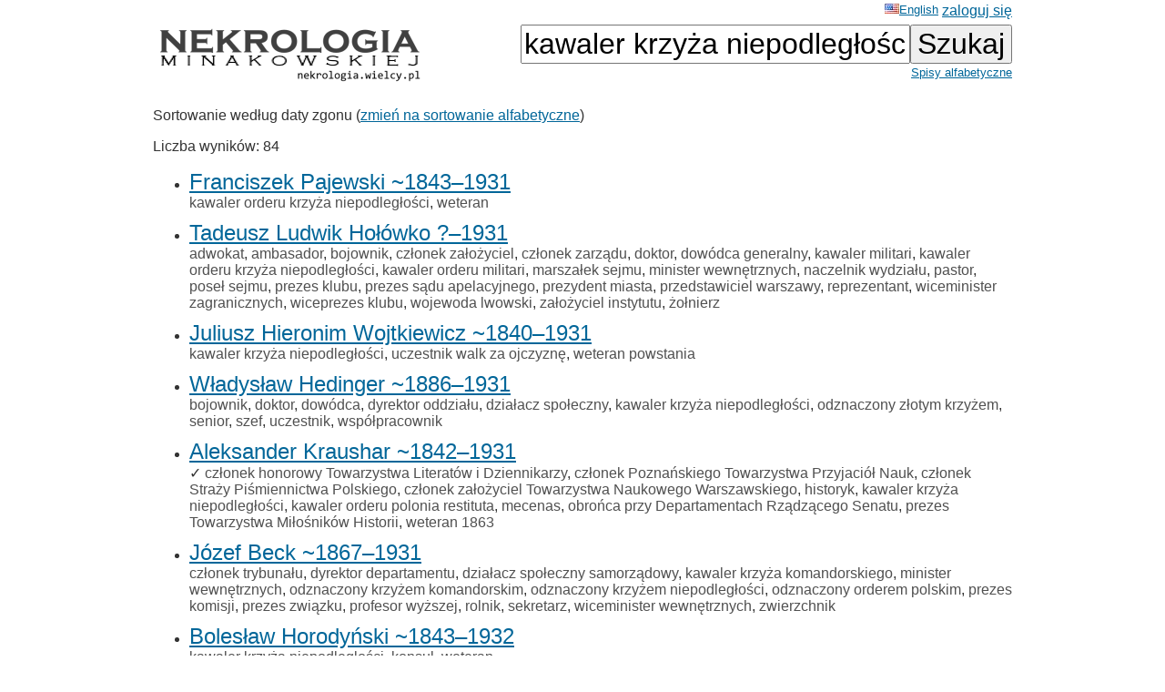

--- FILE ---
content_type: text/html; charset=ISO-8859-2
request_url: https://wielcy.pl/nekrologia/?qt=kawaler%20krzy%BFa%20niepodleg%B3o%B6ci
body_size: 9833
content:
<!DOCTYPE html>
<html>
<head>
<title>Nekrologia Minakowskiej</title>
<meta http-equiv='Content-Type' content='text/html; charset=iso-8859-2'>
<link href='./style_20220827.css' rel='styleSheet' type='text/css'>
<link href='/favicon.ico' rel='shortcut icon'>
<link rel='canonical' href='https://wielcy.pl/nekrologia/?qt=kawaler+krzy%BFa+niepodleg%B3o%B6ci' />
</head>
<body bgcolor=#FFFFFF text=#333333 link=#006699 vlink=#002244 style='margin-top:0;'>
<table width='950' cellspacing='0' cellpadding='3' style='margin-top:0' align='center' cellspacing=10 >
<tr>
<td class='ahead' width='20%' nowrap></td>
<td width='20%' class='ahead' align='center'></td>
<td width='60%' class='ahead' align='right' nowrap> <a href='./?hl=en&amp;qt=kawaler krzyża niepodległości' style='font-weight:normal; font-size:80%; vertical-align:text-top;'><img src=/en.jpg>English</a> <a href='https://Wielcy.pl/nekrologia/konto.php'>zaloguj się</a></td>
</tr>
<tr><td><a href='./'><img src='nekrologia_male.png' alt='Nekrologia Minakowskiej'/></td><td>&nbsp;</td><td align='right' valign='top' nowrap><form method='get' action='./'><input name='qt' size='24' maxlength='150' type='text' value='kawaler krzyża niepodległości' class='searchbox_m'><input type='submit' value='Szukaj' class='searchbutton_m'><br><a href='spis.php' style='font-size:80%'>Spisy alfabetyczne</a></form></td></table>
<table width=950 align=center><tr><td><p>Sortowanie według daty zgonu (<a href='?qt=kawaler+krzy%BFa+niepodleg%B3o%B6ci&amp;sortowanie=alfa'>zmień na sortowanie alfabetyczne</a>)<p>Liczba wyników: 84<ul>
<li class='listawynikow'><a href='279186' class='wynik_h1'>Franciszek Pajewski ~1843&ndash;1931</a><br><span class='wynik_h2'><a href='./?qt=kawaler+orderu+krzy%BFa+niepodleg%B3o%B6ci' class='tagqs'>kawaler orderu krzyża niepodległości</a>, <a href='./?qt=weteran' class='tagqs'>weteran</a></span></li>
<li class='listawynikow'><a href='65551' class='wynik_h1'>Tadeusz Ludwik Hołówko ?&ndash;1931</a><br><span class='wynik_h2'><a href='./?qt=adwokat' class='tagqs'>adwokat</a>, <a href='./?qt=ambasador' class='tagqs'>ambasador</a>, <a href='./?qt=bojownik' class='tagqs'>bojownik</a>, <a href='./?qt=cz%B3onek+za%B3o%BFyciel' class='tagqs'>członek założyciel</a>, <a href='./?qt=cz%B3onek+zarz%B1du' class='tagqs'>członek zarządu</a>, <a href='./?qt=doktor' class='tagqs'>doktor</a>, <a href='./?qt=dow%F3dca+generalny' class='tagqs'>dowódca generalny</a>, <a href='./?qt=kawaler+militari' class='tagqs'>kawaler militari</a>, <a href='./?qt=kawaler+orderu+krzy%BFa+niepodleg%B3o%B6ci' class='tagqs'>kawaler orderu krzyża niepodległości</a>, <a href='./?qt=kawaler+orderu+militari' class='tagqs'>kawaler orderu militari</a>, <a href='./?qt=marsza%B3ek+sejmu' class='tagqs'>marszałek sejmu</a>, <a href='./?qt=minister+wewn%EAtrznych' class='tagqs'>minister wewnętrznych</a>, <a href='./?qt=naczelnik+wydzia%B3u' class='tagqs'>naczelnik wydziału</a>, <a href='./?qt=pastor' class='tagqs'>pastor</a>, <a href='./?qt=pose%B3+sejmu' class='tagqs'>poseł sejmu</a>, <a href='./?qt=prezes+klubu' class='tagqs'>prezes klubu</a>, <a href='./?qt=prezes+s%B1du+apelacyjnego' class='tagqs'>prezes sądu apelacyjnego</a>, <a href='./?qt=prezydent+miasta' class='tagqs'>prezydent miasta</a>, <a href='./?qt=przedstawiciel+warszawy' class='tagqs'>przedstawiciel warszawy</a>, <a href='./?qt=reprezentant' class='tagqs'>reprezentant</a>, <a href='./?qt=wiceminister+zagranicznych' class='tagqs'>wiceminister zagranicznych</a>, <a href='./?qt=wiceprezes+klubu' class='tagqs'>wiceprezes klubu</a>, <a href='./?qt=wojewoda+lwowski' class='tagqs'>wojewoda lwowski</a>, <a href='./?qt=za%B3o%BFyciel+instytutu' class='tagqs'>założyciel instytutu</a>, <a href='./?qt=%BFo%B3nierz' class='tagqs'>żołnierz</a></span></li>
<li class='listawynikow'><a href='65789' class='wynik_h1'>Juliusz Hieronim Wojtkiewicz ~1840&ndash;1931</a><br><span class='wynik_h2'><a href='./?qt=kawaler+krzy%BFa+niepodleg%B3o%B6ci' class='tagqs'>kawaler krzyża niepodległości</a>, <a href='./?qt=uczestnik+walk+za+ojczyzn%EA' class='tagqs'>uczestnik walk za ojczyznę</a>, <a href='./?qt=weteran+powstania' class='tagqs'>weteran powstania</a></span></li>
<li class='listawynikow'><a href='65848' class='wynik_h1'>Władysław Hedinger ~1886&ndash;1931</a><br><span class='wynik_h2'><a href='./?qt=bojownik' class='tagqs'>bojownik</a>, <a href='./?qt=doktor' class='tagqs'>doktor</a>, <a href='./?qt=dow%F3dca' class='tagqs'>dowódca</a>, <a href='./?qt=dyrektor+oddzia%B3u' class='tagqs'>dyrektor oddziału</a>, <a href='./?qt=dzia%B3acz+spo%B3eczny' class='tagqs'>działacz społeczny</a>, <a href='./?qt=kawaler+krzy%BFa+niepodleg%B3o%B6ci' class='tagqs'>kawaler krzyża niepodległości</a>, <a href='./?qt=odznaczony+z%B3otym+krzy%BFem' class='tagqs'>odznaczony złotym krzyżem</a>, <a href='./?qt=senior' class='tagqs'>senior</a>, <a href='./?qt=szef' class='tagqs'>szef</a>, <a href='./?qt=uczestnik' class='tagqs'>uczestnik</a>, <a href='./?qt=wsp%F3%B3pracownik' class='tagqs'>współpracownik</a></span></li>
<li class='listawynikow'><a href='65851' class='wynik_h1'>Aleksander Kraushar ~1842&ndash;1931</a><br><span class='wynik_h2'><span title="Opis sprawdzony - opisy bez tego znaku są wygenerowane automatycznie i czekają na sprawdzenie">&check;<span> <a href='./?qt=cz%B3onek+honorowy+Towarzystwa+Literat%F3w+i+Dziennikarzy' class='tagqs'>członek honorowy Towarzystwa Literatów i Dziennikarzy</a>, <a href='./?qt=cz%B3onek+Pozna%F1skiego+Towarzystwa+Przyjaci%F3%B3+Nauk' class='tagqs'>członek Poznańskiego Towarzystwa Przyjaciół Nauk</a>, <a href='./?qt=cz%B3onek+Stra%BFy+Pi%B6miennictwa+Polskiego' class='tagqs'>członek Straży Piśmiennictwa Polskiego</a>, <a href='./?qt=cz%B3onek+za%B3o%BFyciel+Towarzystwa+Naukowego+Warszawskiego' class='tagqs'>członek założyciel Towarzystwa Naukowego Warszawskiego</a>, <a href='./?qt=historyk' class='tagqs'>historyk</a>, <a href='./?qt=kawaler+krzy%BFa+niepodleg%B3o%B6ci' class='tagqs'>kawaler krzyża niepodległości</a>, <a href='./?qt=kawaler+orderu+polonia+restituta' class='tagqs'>kawaler orderu polonia restituta</a>, <a href='./?qt=mecenas' class='tagqs'>mecenas</a>, <a href='./?qt=obro%F1ca+przy+Departamentach+Rz%B1dz%B1cego+Senatu' class='tagqs'>obrońca przy Departamentach Rządzącego Senatu</a>, <a href='./?qt=prezes+Towarzystwa+Mi%B3o%B6nik%F3w+Historii' class='tagqs'>prezes Towarzystwa Miłośników Historii</a>, <a href='./?qt=weteran+1863' class='tagqs'>weteran 1863</a></span></li>
<li class='listawynikow'><a href='65857' class='wynik_h1'>Józef Beck ~1867&ndash;1931</a><br><span class='wynik_h2'><a href='./?qt=cz%B3onek+trybuna%B3u' class='tagqs'>członek trybunału</a>, <a href='./?qt=dyrektor+departamentu' class='tagqs'>dyrektor departamentu</a>, <a href='./?qt=dzia%B3acz+spo%B3eczny+samorz%B1dowy' class='tagqs'>działacz społeczny samorządowy</a>, <a href='./?qt=kawaler+krzy%BFa+komandorskiego' class='tagqs'>kawaler krzyża komandorskiego</a>, <a href='./?qt=minister+wewn%EAtrznych' class='tagqs'>minister wewnętrznych</a>, <a href='./?qt=odznaczony+krzy%BFem+komandorskim' class='tagqs'>odznaczony krzyżem komandorskim</a>, <a href='./?qt=odznaczony+krzy%BFem+niepodleg%B3o%B6ci' class='tagqs'>odznaczony krzyżem niepodległości</a>, <a href='./?qt=odznaczony+orderem+polskim' class='tagqs'>odznaczony orderem polskim</a>, <a href='./?qt=prezes+komisji' class='tagqs'>prezes komisji</a>, <a href='./?qt=prezes+zwi%B1zku' class='tagqs'>prezes związku</a>, <a href='./?qt=profesor+wy%BFszej' class='tagqs'>profesor wyższej</a>, <a href='./?qt=rolnik' class='tagqs'>rolnik</a>, <a href='./?qt=sekretarz' class='tagqs'>sekretarz</a>, <a href='./?qt=wiceminister+wewn%EAtrznych' class='tagqs'>wiceminister wewnętrznych</a>, <a href='./?qt=zwierzchnik' class='tagqs'>zwierzchnik</a></span></li>
<li class='listawynikow'><a href='66106' class='wynik_h1'>Bolesław Horodyński ~1843&ndash;1932</a><br><span class='wynik_h2'><a href='./?qt=kawaler+krzy%BFa+niepodleg%B3o%B6ci' class='tagqs'>kawaler krzyża niepodległości</a>, <a href='./?qt=konsul' class='tagqs'>konsul</a>, <a href='./?qt=weteran' class='tagqs'>weteran</a></span></li>
<li class='listawynikow'><a href='66296' class='wynik_h1'>Leon Lorja ~1883&ndash;1932</a><br><span class='wynik_h2'><a href='./?qt=doktor' class='tagqs'>doktor</a>, <a href='./?qt=kawaler+order%F3w+krzy%BFa' class='tagqs'>kawaler orderów krzyża</a>, <a href='./?qt=kawaler+order%F3w+militari' class='tagqs'>kawaler orderów militari</a>, <a href='./?qt=kawaler+orderu+krzy%BFa+niepodleg%B3o%B6ci' class='tagqs'>kawaler orderu krzyża niepodległości</a>, <a href='./?qt=kawaler+orderu+krzy%BFa+walecznych' class='tagqs'>kawaler orderu krzyża walecznych</a>, <a href='./?qt=kawaler+orderu+Virtuti+Militari' class='tagqs'>kawaler orderu Virtuti Militari</a>, <a href='./?qt=oficer+legion%F3w+polskich' class='tagqs'>oficer legionów polskich</a>, <a href='./?qt=organizator' class='tagqs'>organizator</a>, <a href='./?qt=pilot' class='tagqs'>pilot</a>, <a href='./?qt=podpu%B3kownik' class='tagqs'>podpułkownik</a>, <a href='./?qt=towarzysz+zarz%B1du' class='tagqs'>towarzysz zarządu</a>, <a href='./?qt=uczestnik+walk+o+niepodleg%B3o%B6%E6+ojczyzny' class='tagqs'>uczestnik walk o niepodległość ojczyzny</a>, <a href='./?qt=wsp%F3%B3pracownik' class='tagqs'>współpracownik</a></span></li>
<li class='listawynikow'><a href='66471' class='wynik_h1'>Kazimierz Hozer ~1890&ndash;1932</a><br><span class='wynik_h2'><a href='./?qt=cz%B3onek+zwi%B1zku+strzeleckiego' class='tagqs'>członek związku strzeleckiego</a>, <a href='./?qt=dow%F3dca+pu%B3ku+piechoty' class='tagqs'>dowódca pułku piechoty</a>, <a href='./?qt=kawaler+orderu+krzy%BFa+niepodleg%B3o%B6ci' class='tagqs'>kawaler orderu krzyża niepodległości</a>, <a href='./?qt=kawaler+orderu+virtuti+krzy%BFa' class='tagqs'>kawaler orderu virtuti krzyża</a>, <a href='./?qt=komendant+okr%EAgu' class='tagqs'>komendant okręgu</a>, <a href='./?qt=oficer+brygady+legion%F3w' class='tagqs'>oficer brygady legionów</a>, <a href='./?qt=pu%B3kownik' class='tagqs'>pułkownik</a></span></li>
<li class='listawynikow'><a href='66523' class='wynik_h1'>Janusz Korsak ~1897&ndash;1932</a><br><span class='wynik_h2'><a href='./?qt=cz%B3onek' class='tagqs'>członek</a>, <a href='./?qt=genera%B3' class='tagqs'>generał</a>, <a href='./?qt=kawaler+krzy%BFa+niepodleg%B3o%B6ci' class='tagqs'>kawaler krzyża niepodległości</a>, <a href='./?qt=major' class='tagqs'>major</a>, <a href='./?qt=ochotnik' class='tagqs'>ochotnik</a>, <a href='./?qt=porucznik' class='tagqs'>porucznik</a>, <a href='./?qt=student+uniwersytetu+kijowskiego' class='tagqs'>student uniwersytetu kijowskiego</a>, <a href='./?qt=%BFo%B3nierz' class='tagqs'>żołnierz</a></span></li>
<li class='listawynikow'><a href='66629' class='wynik_h1'>Piotr Celestyn Suryn ~1843&ndash;1932</a><br><span class='wynik_h2'><a href='./?qt=kawaler+krzy%BFa+niepodleg%B3o%B6ci' class='tagqs'>kawaler krzyża niepodległości</a>, <a href='./?qt=porucznik' class='tagqs'>porucznik</a>, <a href='./?qt=weteran' class='tagqs'>weteran</a></span></li>
<li class='listawynikow'><a href='66866' class='wynik_h1'>Janusz Wacław Dłużniakiewicz ~1889&ndash;1932</a><br><span class='wynik_h2'><a href='./?qt=cz%B3onek' class='tagqs'>członek</a>, <a href='./?qt=dow%F3dca+pu%B3ku+strzelc%F3w' class='tagqs'>dowódca pułku strzelców</a>, <a href='./?qt=dow%F3dca+strzelc%F3w' class='tagqs'>dowódca strzelców</a>, <a href='./?qt=kawaler+krzy%BFa+virtuti' class='tagqs'>kawaler krzyża virtuti</a>, <a href='./?qt=kawaler+orderu+Virtuti+Militari' class='tagqs'>kawaler orderu Virtuti Militari</a>, <a href='./?qt=komendant+warszawy' class='tagqs'>komendant warszawy</a>, <a href='./?qt=odznaczony+krzy%BFem+niepodleg%B3o%B6ci' class='tagqs'>odznaczony krzyżem niepodległości</a>, <a href='./?qt=oficer' class='tagqs'>oficer</a>, <a href='./?qt=porucznik' class='tagqs'>porucznik</a>, <a href='./?qt=przewodnik' class='tagqs'>przewodnik</a>, <a href='./?qt=pu%B3kownik' class='tagqs'>pułkownik</a>, <a href='./?qt=%BFo%B3nierz+kompanii' class='tagqs'>żołnierz kompanii</a></span></li>
<li class='listawynikow'><a href='201347' class='wynik_h1'>Jan Parafiński ~1842&ndash;1932</a><br><span class='wynik_h2'><a href='./?qt=kawaler+orderu+krzy%BFa+niepodleg%B3o%B6ci' class='tagqs'>kawaler orderu krzyża niepodległości</a>, <a href='./?qt=uczestnik+powstania' class='tagqs'>uczestnik powstania</a></span></li>
<li class='listawynikow'><a href='272896' class='wynik_h1'>Stanisław Edward Rottermund ~1840&ndash;1932</a><br><span class='wynik_h2'><a href='./?qt=cz%B3onek+za%B3o%BFyciel' class='tagqs'>członek założyciel</a>, <a href='./?qt=hrabia' class='tagqs'>hrabia</a>, <a href='./?qt=kawaler+krzy%BFa+niepodleg%B3o%B6ci' class='tagqs'>kawaler krzyża niepodległości</a>, <a href='./?qt=obywatel+wo%B3y%F1skiej' class='tagqs'>obywatel wołyńskiej</a>, <a href='./?qt=senior' class='tagqs'>senior</a>, <a href='./?qt=weteran' class='tagqs'>weteran</a>, <a href='./?qt=za%B3o%BFyciel' class='tagqs'>założyciel</a></span></li>
<li class='listawynikow'><a href='67193' class='wynik_h1'>Bronisław Siwik ~1879&ndash;1933</a><br><span class='wynik_h2'><a href='./?qt=bojownik' class='tagqs'>bojownik</a>, <a href='./?qt=dyrektor+zak%B3adu+ubezpiecze%F1' class='tagqs'>dyrektor zakładu ubezpieczeń</a>, <a href='./?qt=dzia%B3acz' class='tagqs'>działacz</a>, <a href='./?qt=kawaler+krzy%BFa+niepodleg%B3o%B6ci' class='tagqs'>kawaler krzyża niepodległości</a>, <a href='./?qt=prezes' class='tagqs'>prezes</a></span></li>
<li class='listawynikow'><a href='202242' class='wynik_h1'>Paweł Małachowski ~1859&ndash;1933</a><br><span class='wynik_h2'><a href='./?qt=inspektor' class='tagqs'>inspektor</a>, <a href='./?qt=kawaler+orderu+krzy%BFa+niepodleg%B3o%B6ci' class='tagqs'>kawaler orderu krzyża niepodległości</a></span></li>
<li class='listawynikow'><a href='67483' class='wynik_h1'>Ignacy Boerner ~1875&ndash;1933</a><br><span class='wynik_h2'><a href='./?qt=budowniczy' class='tagqs'>budowniczy</a>, <a href='./?qt=cz%B3onek' class='tagqs'>członek</a>, <a href='./?qt=in%BFynier+mechaniki' class='tagqs'>inżynier mechaniki</a>, <a href='./?qt=in%BFynier+wychowaniec+politechniki' class='tagqs'>inżynier wychowaniec politechniki</a>, <a href='./?qt=kawaler+order%F3w+militari' class='tagqs'>kawaler orderów militari</a>, <a href='./?qt=kawaler+order%F3w+virtuti' class='tagqs'>kawaler orderów virtuti</a>, <a href='./?qt=kawaler+orderu+krzy%BFa+niepodleg%B3o%B6ci' class='tagqs'>kawaler orderu krzyża niepodległości</a>, <a href='./?qt=kawaler+orderu+militari' class='tagqs'>kawaler orderu militari</a>, <a href='./?qt=kawaler+orderu+Virtuti+Militari' class='tagqs'>kawaler orderu Virtuti Militari</a>, <a href='./?qt=komendant' class='tagqs'>komendant</a>, <a href='./?qt=marsza%B3ek' class='tagqs'>marszałek</a>, <a href='./?qt=mechanik' class='tagqs'>mechanik</a>, <a href='./?qt=minister+poczty' class='tagqs'>minister poczty</a>, <a href='./?qt=oficer+%B3%B1cznikowy' class='tagqs'>oficer łącznikowy</a>, <a href='./?qt=opiekun' class='tagqs'>opiekun</a>, <a href='./?qt=organizator' class='tagqs'>organizator</a>, <a href='./?qt=podpu%B3kownik+pu%B3ku' class='tagqs'>podpułkownik pułku</a>, <a href='./?qt=prezes+nadzorczej+syndykat' class='tagqs'>prezes nadzorczej syndykat</a>, <a href='./?qt=pu%B3kownik' class='tagqs'>pułkownik</a>, <a href='./?qt=wychowaniec+politechniki' class='tagqs'>wychowaniec politechniki</a>, <a href='./?qt=za%B3o%BFyciel' class='tagqs'>założyciel</a>, <a href='./?qt=zwierzchnik' class='tagqs'>zwierzchnik</a></span></li>
<li class='listawynikow'><a href='248928' class='wynik_h1'>Stanisław Jodko ~1847&ndash;1933</a><br><span class='wynik_h2'><a href='./?qt=kawaler+krzy%BFa+niepodleg%B3o%B6ci' class='tagqs'>kawaler krzyża niepodległości</a>, <a href='./?qt=prezes+stowarzyszenia' class='tagqs'>prezes stowarzyszenia</a>, <a href='./?qt=weteran+wilno' class='tagqs'>weteran wilno</a>, <a href='./?qt=ziemianin' class='tagqs'>ziemianin</a></span></li>
<li class='listawynikow'><a href='237170' class='wynik_h1'>Bronisław Jan Jarzębowski ~1889&ndash;1933</a><br><span class='wynik_h2'><a href='./?qt=doktor' class='tagqs'>doktor</a>, <a href='./?qt=dzia%B3acz+niepodleg%B3o%B6ciowy' class='tagqs'>działacz niepodległościowy</a>, <a href='./?qt=dzia%B3acz+spo%B3eczny' class='tagqs'>działacz społeczny</a>, <a href='./?qt=kawaler+krzy%BFa+niepodleg%B3o%B6ci' class='tagqs'>kawaler krzyża niepodległości</a>, <a href='./?qt=ordynator+szpitali' class='tagqs'>ordynator szpitali</a>, <a href='./?qt=szef' class='tagqs'>szef</a></span></li>
<li class='listawynikow'><a href='203374' class='wynik_h1'>Ewa  (Komar) ~1840&ndash;1933</a><br><span class='wynik_h2'><a href='./?qt=kawaler+krzy%BFa+niepodleg%B3o%B6ci' class='tagqs'>kawaler krzyża niepodległości</a>, <a href='./?qt=podporucznik' class='tagqs'>podporucznik</a>, <a href='./?qt=prefekt' class='tagqs'>prefekt</a>, <a href='./?qt=proboszcz' class='tagqs'>proboszcz</a>, <a href='./?qt=przedstawiciel' class='tagqs'>przedstawiciel</a>, <a href='./?qt=starosta' class='tagqs'>starosta</a>, <a href='./?qt=weteran+powstania' class='tagqs'>weteran powstania</a>, <a href='./?qt=weteran+wilno' class='tagqs'>weteran wilno</a></span></li>
<li class='listawynikow'><a href='279530' class='wynik_h1'>Wacław Przybylski ~1869&ndash;1933</a><br><span class='wynik_h2'><a href='./?qt=artysta+malarz' class='tagqs'>artysta malarz</a>, <a href='./?qt=cz%B3onek+rzeczywisty+zach%EAty+pi%EAknych' class='tagqs'>członek rzeczywisty zachęty pięknych</a>, <a href='./?qt=kawaler+krzy%BFa+niepodleg%B3o%B6ci' class='tagqs'>kawaler krzyża niepodległości</a>, <a href='./?qt=uczestnik+walk+o+niepodleg%B3o%B6%E6' class='tagqs'>uczestnik walk o niepodległość</a></span></li>
<li class='listawynikow'><a href='89931' class='wynik_h1'>Jan Piko ~1895&ndash;1934</a><br><span class='wynik_h2'><a href='./?qt=kawaler+krzy%BFa+niepodleg%B3o%B6ci' class='tagqs'>kawaler krzyża niepodległości</a>, <a href='./?qt=porucznik+rezerwy' class='tagqs'>porucznik rezerwy</a>, <a href='./?qt=pu%B3kownik' class='tagqs'>pułkownik</a>, <a href='./?qt=s%EAdzia+grodzki' class='tagqs'>sędzia grodzki</a></span></li>
<li class='listawynikow'><a href='203880' class='wynik_h1'>Władysław Kulągowski ~1886&ndash;1934</a><br><span class='wynik_h2'><span title="Opis sprawdzony - opisy bez tego znaku są wygenerowane automatycznie i czekają na sprawdzenie">&check;<span> <a href='./?qt=bajo%F1czyk' class='tagqs'>bajończyk</a>, <a href='./?qt=cz%B3onek+Zarz%B1du+Stowarzyszenia+Weteran%F3w+Armii+Polskiej+we+Francji' class='tagqs'>członek Zarządu Stowarzyszenia Weteranów Armii Polskiej we Francji</a>, <a href='./?qt=kawaler+krzy%BFa+niepodleg%B3o%B6ci' class='tagqs'>kawaler krzyża niepodległości</a>, <a href='./?qt=kawaler+krzy%BFa+walecznych' class='tagqs'>kawaler krzyża walecznych</a>, <a href='./?qt=kawaler+orderu+Virtuti+Militari' class='tagqs'>kawaler orderu Virtuti Militari</a></span></li>
<li class='listawynikow'><a href='68478' class='wynik_h1'>Julian Smulikowski ?&ndash;1934</a><br><span class='wynik_h2'><a href='./?qt=cz%B3onek+komisji' class='tagqs'>członek komisji</a>, <a href='./?qt=cz%B3onek+naczelnego+komitetu' class='tagqs'>członek naczelnego komitetu</a>, <a href='./?qt=kawaler+krzy%BFa+niepodleg%B3o%B6ci' class='tagqs'>kawaler krzyża niepodległości</a>, <a href='./?qt=kierowniczka' class='tagqs'>kierowniczka</a>, <a href='./?qt=pose%B3+sejmu' class='tagqs'>poseł sejmu</a>, <a href='./?qt=prezydent+rzeczpospolitej' class='tagqs'>prezydent rzeczpospolitej</a>, <a href='./?qt=publiczny' class='tagqs'>publiczny</a>, <a href='./?qt=wiceprezes+zarz%B1du+g%B3%F3wnego+zwi%B1zku' class='tagqs'>wiceprezes zarządu głównego związku</a>, <a href='./?qt=wiceprezes+zwi%B1zku' class='tagqs'>wiceprezes związku</a>, <a href='./?qt=za%B3o%BFyciel' class='tagqs'>założyciel</a></span></li>
<li class='listawynikow'><a href='89982' class='wynik_h1'>Tadeusz Kaliciński ~1868&ndash;1934</a><br><span class='wynik_h2'><a href='./?qt=kawaler+krzy%BFa+niepodleg%B3o%B6ci' class='tagqs'>kawaler krzyża niepodległości</a>, <a href='./?qt=odznaczony+krzy%BFem+niepodleg%B3o%B6ci' class='tagqs'>odznaczony krzyżem niepodległości</a>, <a href='./?qt=urz%EAdnik' class='tagqs'>urzędnik</a>, <a href='./?qt=wachmistrz' class='tagqs'>wachmistrz</a>, <a href='./?qt=%BFo%B3nierz+brygady+legion%F3w' class='tagqs'>żołnierz brygady legionów</a></span></li>
<li class='listawynikow'><a href='89997' class='wynik_h1'>Witold Sokólski ~1886&ndash;1934</a><br><span class='wynik_h2'><a href='./?qt=in%BFynier' class='tagqs'>inżynier</a>, <a href='./?qt=kawaler+orderu+krzy%BFa+niepodleg%B3o%B6ci' class='tagqs'>kawaler orderu krzyża niepodległości</a>, <a href='./?qt=kierownik+biura' class='tagqs'>kierownik biura</a>, <a href='./?qt=minister' class='tagqs'>minister</a>, <a href='./?qt=podpu%B3kownik+korpusu' class='tagqs'>podpułkownik korpusu</a>, <a href='./?qt=szef+wojskowego+instytutu' class='tagqs'>szef wojskowego instytutu</a>, <a href='./?qt=szef+wydzia%B3u' class='tagqs'>szef wydziału</a>, <a href='./?qt=wiceminister' class='tagqs'>wiceminister</a>, <a href='./?qt=%BFo%B3nierz+pu%B3ku+artylerii' class='tagqs'>żołnierz pułku artylerii</a></span></li>
<li class='listawynikow'><a href='68723' class='wynik_h1'>Arkadiusz Strzałecki ~1846&ndash;1934</a><br><span class='wynik_h2'><a href='./?qt=kawaler+krzy%BFa+niepodleg%B3o%B6ci' class='tagqs'>kawaler krzyża niepodległości</a>, <a href='./?qt=major' class='tagqs'>major</a>, <a href='./?qt=malarz' class='tagqs'>malarz</a>, <a href='./?qt=weteran+powstania' class='tagqs'>weteran powstania</a></span></li>
<li class='listawynikow'><a href='68805' class='wynik_h1'>Bronisław Pieracki ?&ndash;1934</a><br><span class='wynik_h2'><a href='./?qt=biskup' class='tagqs'>biskup</a>, <a href='./?qt=doktor' class='tagqs'>doktor</a>, <a href='./?qt=genera%B3+brygady+szef' class='tagqs'>generał brygady szef</a>, <a href='./?qt=kawaler+order%F3w+militari' class='tagqs'>kawaler orderów militari</a>, <a href='./?qt=kawaler+orderu+krzy%BFa+niepodleg%B3o%B6ci' class='tagqs'>kawaler orderu krzyża niepodległości</a>, <a href='./?qt=kawaler+orderu+virtuti+krzy%BFa' class='tagqs'>kawaler orderu virtuti krzyża</a>, <a href='./?qt=kawaler+orderu+Virtuti+Militari' class='tagqs'>kawaler orderu Virtuti Militari</a>, <a href='./?qt=minister+sprawiedliwo%B6ci' class='tagqs'>minister sprawiedliwości</a>, <a href='./?qt=minister+wewn%EAtrznych' class='tagqs'>minister wewnętrznych</a>, <a href='./?qt=obywatel+honorowy' class='tagqs'>obywatel honorowy</a>, <a href='./?qt=odznaczony+krzy%BFem+brygady' class='tagqs'>odznaczony krzyżem brygady</a>, <a href='./?qt=oficer+pu%B3ku+legion%F3w' class='tagqs'>oficer pułku legionów</a>, <a href='./?qt=pokojowa' class='tagqs'>pokojowa</a>, <a href='./?qt=pose%B3+sejmu' class='tagqs'>poseł sejmu</a>, <a href='./?qt=prezes' class='tagqs'>prezes</a>, <a href='./?qt=prezydent' class='tagqs'>prezydent</a>, <a href='./?qt=przedstawiciel' class='tagqs'>przedstawiciel</a>, <a href='./?qt=pu%B3kownik+dyplomowany' class='tagqs'>pułkownik dyplomowany</a>, <a href='./?qt=szef+sztabu+g%B3%F3wnego' class='tagqs'>szef sztabu głównego</a>, <a href='./?qt=towarzysz' class='tagqs'>towarzysz</a>, <a href='./?qt=uczestnik' class='tagqs'>uczestnik</a>, <a href='./?qt=wicemarsza%B3ek+sejmu' class='tagqs'>wicemarszałek sejmu</a>, <a href='./?qt=wiceminister+wewn%EAtrznych' class='tagqs'>wiceminister wewnętrznych</a>, <a href='./?qt=wiceprezes+klubu' class='tagqs'>wiceprezes klubu</a>, <a href='./?qt=wojewoda' class='tagqs'>wojewoda</a></span></li>
<li class='listawynikow'><a href='306495' class='wynik_h1'>Witold Kwinto 1888&ndash;1934</a><br><span class='wynik_h2'><a href='./?qt=cz%B3onek+wydzia%B3u+powiatowego' class='tagqs'>członek wydziału powiatowego</a>, <a href='./?qt=dyrektor' class='tagqs'>dyrektor</a>, <a href='./?qt=dziekan' class='tagqs'>dziekan</a>, <a href='./?qt=filister+korporacji' class='tagqs'>filister korporacji</a>, <a href='./?qt=genera%B3' class='tagqs'>generał</a>, <a href='./?qt=kapelan' class='tagqs'>kapelan</a>, <a href='./?qt=kawaler+krzy%BFa+niepodleg%B3o%B6ci' class='tagqs'>kawaler krzyża niepodległości</a>, <a href='./?qt=minister' class='tagqs'>minister</a>, <a href='./?qt=obywatel' class='tagqs'>obywatel</a>, <a href='./?qt=pose%B3+sejmu' class='tagqs'>poseł sejmu</a>, <a href='./?qt=prezes+komunalnej+kasy' class='tagqs'>prezes komunalnej kasy</a>, <a href='./?qt=prezes+okr%EAgowego+towarzystwa' class='tagqs'>prezes okręgowego towarzystwa</a>, <a href='./?qt=prezes+powiatowy' class='tagqs'>prezes powiatowy</a>, <a href='./?qt=rektor' class='tagqs'>rektor</a>, <a href='./?qt=senator' class='tagqs'>senator</a>, <a href='./?qt=starosta' class='tagqs'>starosta</a>, <a href='./?qt=wojewoda+wile%F1ski' class='tagqs'>wojewoda wileński</a>, <a href='./?qt=ziemianin' class='tagqs'>ziemianin</a></span></li>
<li class='listawynikow'><a href='68951' class='wynik_h1'>Michał Leśniewski ~1878&ndash;1934</a><br><span class='wynik_h2'><a href='./?qt=absolwent+politechniki' class='tagqs'>absolwent politechniki</a>, <a href='./?qt=cz%B3onek+towarzystw+spo%B3ecznych' class='tagqs'>członek towarzystw społecznych</a>, <a href='./?qt=in%BFynier' class='tagqs'>inżynier</a>, <a href='./?qt=kawaler+orderu+krzy%BFa+niepodleg%B3o%B6ci' class='tagqs'>kawaler orderu krzyża niepodległości</a>, <a href='./?qt=major' class='tagqs'>major</a>, <a href='./?qt=obywatel+torunia' class='tagqs'>obywatel torunia</a>, <a href='./?qt=prezes' class='tagqs'>prezes</a>, <a href='./?qt=sekretarz' class='tagqs'>sekretarz</a>, <a href='./?qt=uczestnik+walk' class='tagqs'>uczestnik walk</a>, <a href='./?qt=ziemianin+w+witebskiem' class='tagqs'>ziemianin w witebskiem</a></span></li>
<li class='listawynikow'><a href='204970' class='wynik_h1'>Mikołaj Bieganowski ?&ndash;1934</a><br><span class='wynik_h2'><a href='./?qt=dow%F3dca+korpusu+oficerskiego' class='tagqs'>dowódca korpusu oficerskiego</a>, <a href='./?qt=kapitan+pu%B3ku+piechoty' class='tagqs'>kapitan pułku piechoty</a>, <a href='./?qt=kawaler+krzy%BFa' class='tagqs'>kawaler krzyża</a>, <a href='./?qt=odznaczony+medalem+niepodleg%B3o%B6ci' class='tagqs'>odznaczony medalem niepodległości</a></span></li>
<li class='listawynikow'><a href='69146' class='wynik_h1'>Medard Downarowicz ~1878&ndash;1934</a><br><span class='wynik_h2'><a href='./?qt=architekt' class='tagqs'>architekt</a>, <a href='./?qt=biskup' class='tagqs'>biskup</a>, <a href='./?qt=dzia%B3acz+niepodleg%B3o%B6ciowy' class='tagqs'>działacz niepodległościowy</a>, <a href='./?qt=dzia%B3acz+polityczny' class='tagqs'>działacz polityczny</a>, <a href='./?qt=in%BFynier' class='tagqs'>inżynier</a>, <a href='./?qt=kawaler+krzy%BFa+niepodleg%B3o%B6ci' class='tagqs'>kawaler krzyża niepodległości</a>, <a href='./?qt=komendant' class='tagqs'>komendant</a>, <a href='./?qt=marsza%B3ek+sejmu' class='tagqs'>marszałek sejmu</a>, <a href='./?qt=minister+o%B6wiaty' class='tagqs'>minister oświaty</a>, <a href='./?qt=minister+skarbu' class='tagqs'>minister skarbu</a>, <a href='./?qt=odznaczony+krzy%BFem+niepodleg%B3o%B6ci' class='tagqs'>odznaczony krzyżem niepodległości</a>, <a href='./?qt=odznaczony+krzy%BFem+walecznych' class='tagqs'>odznaczony krzyżem walecznych</a>, <a href='./?qt=pose%B3+sejmu' class='tagqs'>poseł sejmu</a>, <a href='./?qt=student+politechniki+warszawskiej' class='tagqs'>student politechniki warszawskiej</a>, <a href='./?qt=towarzysz+zarz%B1du' class='tagqs'>towarzysz zarządu</a>, <a href='./?qt=wiceprezes+komitetu' class='tagqs'>wiceprezes komitetu</a>, <a href='./?qt=wiceprezes+zarz%B1du+g%B3%F3wnego+zwi%B1zku' class='tagqs'>wiceprezes zarządu głównego związku</a>, <a href='./?qt=wiceprezydent+miasta' class='tagqs'>wiceprezydent miasta</a>, <a href='./?qt=wiceprezydent+warszawy' class='tagqs'>wiceprezydent warszawy</a>, <a href='./?qt=%BFo%B3nierz+brygady' class='tagqs'>żołnierz brygady</a>, <a href='./?qt=%BFo%B3nierz+I+brygady' class='tagqs'>żołnierz I brygady</a></span></li>
<li class='listawynikow'><a href='205224' class='wynik_h1'>Ludwik Bartoniczek ?&ndash;1934</a><br><span class='wynik_h2'><a href='./?qt=kawaler+krzy%BFa+niepodleg%B3o%B6ci' class='tagqs'>kawaler krzyża niepodległości</a>, <a href='./?qt=urz%EAdnik+kolejowy' class='tagqs'>urzędnik kolejowy</a></span></li>
<li class='listawynikow'><a href='69231' class='wynik_h1'>Romuald Wacław Kamiński ~1887&ndash;1934</a><br><span class='wynik_h2'><a href='./?qt=adiutant' class='tagqs'>adiutant</a>, <a href='./?qt=cz%B3onek' class='tagqs'>członek</a>, <a href='./?qt=d-r' class='tagqs'>d-r</a>, <a href='./?qt=dow%F3dca+kompanii' class='tagqs'>dowódca kompanii</a>, <a href='./?qt=dziekan' class='tagqs'>dziekan</a>, <a href='./?qt=kapitan' class='tagqs'>kapitan</a>, <a href='./?qt=kawaler+krzy%BFa+niepodleg%B3o%B6ci' class='tagqs'>kawaler krzyża niepodległości</a>, <a href='./?qt=kierownik' class='tagqs'>kierownik</a>, <a href='./?qt=mecenas' class='tagqs'>mecenas</a>, <a href='./?qt=pu%B3kownik' class='tagqs'>pułkownik</a>, <a href='./?qt=szef' class='tagqs'>szef</a></span></li>
<li class='listawynikow'><a href='205316' class='wynik_h1'>Karol Florian Broszkiewicz ~1884&ndash;1934</a><br><span class='wynik_h2'><a href='./?qt=kawaler+krzy%BFa+niepodleg%B3o%B6ci' class='tagqs'>kawaler krzyża niepodległości</a>, <a href='./?qt=oficer+pu%B3ku+u%B3an%F3w' class='tagqs'>oficer pułku ułanów</a>, <a href='./?qt=porucznik+rezerwy' class='tagqs'>porucznik rezerwy</a></span></li>
<li class='listawynikow'><a href='69303' class='wynik_h1'>Kazimierz Dietl ~1889&ndash;1934</a><br><span class='wynik_h2'><a href='./?qt=cz%B3onek+lekarzy' class='tagqs'>członek lekarzy</a>, <a href='./?qt=doktor+medycyny+lekarz' class='tagqs'>doktor medycyny lekarz</a>, <a href='./?qt=kawaler+krzy%BFa+niepodleg%B3o%B6ci' class='tagqs'>kawaler krzyża niepodległości</a>, <a href='./?qt=komendant' class='tagqs'>komendant</a>, <a href='./?qt=lekarz+kasy+chorych' class='tagqs'>lekarz kasy chorych</a>, <a href='./?qt=major' class='tagqs'>major</a>, <a href='./?qt=prefekt' class='tagqs'>prefekt</a>, <a href='./?qt=proboszcz' class='tagqs'>proboszcz</a>, <a href='./?qt=pu%B3kownik' class='tagqs'>pułkownik</a>, <a href='./?qt=szef+oficer%F3w' class='tagqs'>szef oficerów</a>, <a href='./?qt=szef+wojsk' class='tagqs'>szef wojsk</a>, <a href='./?qt=%BFo%B3nierz+legjonowy' class='tagqs'>żołnierz legjonowy</a></span></li>
<li class='listawynikow'><a href='69640' class='wynik_h1'>Henryk Kunicki ~1869&ndash;1935</a><br><span class='wynik_h2'><a href='./?qt=absolwent' class='tagqs'>absolwent</a>, <a href='./?qt=agronom' class='tagqs'>agronom</a>, <a href='./?qt=kawaler+krzy%BFa+niepodleg%B3o%B6ci' class='tagqs'>kawaler krzyża niepodległości</a>, <a href='./?qt=rotmistrz+rezerwy' class='tagqs'>rotmistrz rezerwy</a>, <a href='./?qt=w%B3a%B6ciciel+maj%B1tku' class='tagqs'>właściciel majątku</a></span></li>
<li class='listawynikow'><a href='283768' class='wynik_h1'>Aleksander Gosiewski ~1884&ndash;1935</a><br><span class='wynik_h2'><a href='./?qt=cz%B3onek' class='tagqs'>członek</a>, <a href='./?qt=kawaler+krzy%BFa+niepodleg%B3o%B6ci' class='tagqs'>kawaler krzyża niepodległości</a>, <a href='./?qt=kierownik+szko%B3y+powszechnej+warszawy' class='tagqs'>kierownik szkoły powszechnej warszawy</a>, <a href='./?qt=uczestnik+walk+o+niepodleg%B3o%B6%E6' class='tagqs'>uczestnik walk o niepodległość</a></span></li>
<li class='listawynikow'><a href='69748' class='wynik_h1'>Tadeusz Grabianka ~1871&ndash;1935</a><br><span class='wynik_h2'><a href='./?qt=kapitan' class='tagqs'>kapitan</a>, <a href='./?qt=kawaler+krzy%BFa+niepodleg%B3o%B6ci' class='tagqs'>kawaler krzyża niepodległości</a>, <a href='./?qt=%BFo%B3nierz' class='tagqs'>żołnierz</a></span></li>
<li class='listawynikow'><a href='69760' class='wynik_h1'>Władysław Leon Piotr Osmolski ~1884&ndash;1935</a><br><span class='wynik_h2'><a href='./?qt=doktor' class='tagqs'>doktor</a>, <a href='./?qt=dyrektor' class='tagqs'>dyrektor</a>, <a href='./?qt=kawaler+krzy%BFa+niepodleg%B3o%B6ci' class='tagqs'>kawaler krzyża niepodległości</a>, <a href='./?qt=kawaler+order%F3w+krzy%BFa' class='tagqs'>kawaler orderów krzyża</a>, <a href='./?qt=komendant' class='tagqs'>komendant</a>, <a href='./?qt=lekarz' class='tagqs'>lekarz</a>, <a href='./?qt=naczelnik+wydzia%B3u' class='tagqs'>naczelnik wydziału</a>, <a href='./?qt=odznaczony+krzy%BFem+walecznych' class='tagqs'>odznaczony krzyżem walecznych</a>, <a href='./?qt=pu%B3kownik' class='tagqs'>pułkownik</a>, <a href='./?qt=szef+sanitarny' class='tagqs'>szef sanitarny</a></span></li>
<li class='listawynikow'><a href='206338' class='wynik_h1'>Stefan Marceli Bobak ~1888&ndash;1935</a><br><span class='wynik_h2'><a href='./?qt=doktor' class='tagqs'>doktor</a>, <a href='./?qt=kawaler+orderu+krzy%BFa+niepodleg%B3o%B6ci' class='tagqs'>kawaler orderu krzyża niepodległości</a>, <a href='./?qt=lekarz' class='tagqs'>lekarz</a>, <a href='./?qt=oficer' class='tagqs'>oficer</a>, <a href='./?qt=ordynator+szpitala' class='tagqs'>ordynator szpitala</a></span></li>
<li class='listawynikow'><a href='206353' class='wynik_h1'>Bronisław Teofil Piwko ~1885&ndash;1935</a><br><span class='wynik_h2'><a href='./?qt=kawaler+orderu+krzy%BFa+niepodleg%B3o%B6ci' class='tagqs'>kawaler orderu krzyża niepodległości</a>, <a href='./?qt=major' class='tagqs'>major</a></span></li>
<li class='listawynikow'><a href='206548' class='wynik_h1'>Tadeusz Jandura ~1899&ndash;1935</a><br><span class='wynik_h2'><a href='./?qt=kapitan+saper%F3w' class='tagqs'>kapitan saperów</a>, <a href='./?qt=kapitan+wojsk+polskich' class='tagqs'>kapitan wojsk polskich</a>, <a href='./?qt=kawaler+krzy%BFa+virtuti' class='tagqs'>kawaler krzyża virtuti</a>, <a href='./?qt=odznaczony+medalem+niepodleg%B3o%B6ci' class='tagqs'>odznaczony medalem niepodległości</a></span></li>
<li class='listawynikow'><a href='70030' class='wynik_h1'>Antoni Kurka ~1887&ndash;1935</a><br><span class='wynik_h2'><a href='./?qt=kapitan+w+stanie+spoczynku' class='tagqs'>kapitan w stanie spoczynku</a>, <a href='./?qt=kawaler+krzy%BFa+niepodleg%B3o%B6ci' class='tagqs'>kawaler krzyża niepodległości</a>, <a href='./?qt=kierownik+biura' class='tagqs'>kierownik biura</a></span></li>
<li class='listawynikow'><a href='70186' class='wynik_h1'>Zygmunt Klinger ~1877&ndash;1935</a><br><span class='wynik_h2'><a href='./?qt=cz%B3onek+zarz%B1du+g%B3%F3wnego+zwi%B1zzku' class='tagqs'>członek zarządu głównego związzku</a>, <a href='./?qt=doktor' class='tagqs'>doktor</a>, <a href='./?qt=dyrektor+banku' class='tagqs'>dyrektor banku</a>, <a href='./?qt=dyrektor+oddzia%B3u' class='tagqs'>dyrektor oddziału</a>, <a href='./?qt=inspektor+generalny' class='tagqs'>inspektor generalny</a>, <a href='./?qt=kawaler+orderu+krzy%BFa+niepodleg%B3o%B6ci' class='tagqs'>kawaler orderu krzyża niepodległości</a>, <a href='./?qt=kawaler+orderu+virtuti+krzy%BFa' class='tagqs'>kawaler orderu virtuti krzyża</a>, <a href='./?qt=prezes+zarz%B1du+warszawskiego' class='tagqs'>prezes zarządu warszawskiego</a>, <a href='./?qt=referent' class='tagqs'>referent</a></span></li>
<li class='listawynikow'><a href='206930' class='wynik_h1'>Franciszek Kuraś ~1895&ndash;1935</a><br><span class='wynik_h2'><a href='./?qt=cz%B3onek+powiatowy' class='tagqs'>członek powiatowy</a>, <a href='./?qt=doktor' class='tagqs'>doktor</a>, <a href='./?qt=kawaler+krzy%BFa+niepodleg%B3o%B6ci' class='tagqs'>kawaler krzyża niepodległości</a>, <a href='./?qt=notariusz' class='tagqs'>notariusz</a>, <a href='./?qt=porucznik+rezerwy' class='tagqs'>porucznik rezerwy</a>, <a href='./?qt=wiceprezes+towarzystwa' class='tagqs'>wiceprezes towarzystwa</a>, <a href='./?qt=wiceprezes+zwi%B1zku' class='tagqs'>wiceprezes związku</a></span></li>
<li class='listawynikow'><a href='207203' class='wynik_h1'>Maksymilian Jan Barchanowski ~1891&ndash;1935</a><br><span class='wynik_h2'><a href='./?qt=cz%B3onek' class='tagqs'>członek</a>, <a href='./?qt=kawaler+krzy%BFa+niepodleg%B3o%B6ci' class='tagqs'>kawaler krzyża niepodległości</a>, <a href='./?qt=odznaczony+krzy%BFami' class='tagqs'>odznaczony krzyżami</a>, <a href='./?qt=urz%EAdnik' class='tagqs'>urzędnik</a></span></li>
<li class='listawynikow'><a href='218767' class='wynik_h1'>Edward Czernicki ~1843&ndash;1935</a><br><span class='wynik_h2'><a href='./?qt=kapelan' class='tagqs'>kapelan</a>, <a href='./?qt=kawaler+krzy%BFa+niepodleg%B3o%B6ci' class='tagqs'>kawaler krzyża niepodległości</a>, <a href='./?qt=ziemianin+w+wile%F1skiem' class='tagqs'>ziemianin w wileńskiem</a></span></li>
<li class='listawynikow'><a href='70757' class='wynik_h1'>Edmund Kłopotowski ~1889&ndash;1936</a><br><span class='wynik_h2'><a href='./?qt=cz%B3onek+komitetu' class='tagqs'>członek komitetu</a>, <a href='./?qt=cz%B3onek+naczelnej' class='tagqs'>członek naczelnej</a>, <a href='./?qt=cz%B3onek+zwi%B1zku' class='tagqs'>członek związku</a>, <a href='./?qt=dyrektor+pa%F1stwowych+zak%B3ad%F3w' class='tagqs'>dyrektor państwowych zakładów</a>, <a href='./?qt=inspektor+armii' class='tagqs'>inspektor armii</a>, <a href='./?qt=kawaler+krzy%BFa+niepodleg%B3o%B6ci' class='tagqs'>kawaler krzyża niepodległości</a>, <a href='./?qt=minister' class='tagqs'>minister</a>, <a href='./?qt=ochotnik' class='tagqs'>ochotnik</a>, <a href='./?qt=odznaczony+krzy%BFem+niepodleg%B3o%B6ci' class='tagqs'>odznaczony krzyżem niepodległości</a>, <a href='./?qt=pracownik' class='tagqs'>pracownik</a>, <a href='./?qt=prezes+banku+gospodarstwa+krajowego' class='tagqs'>prezes banku gospodarstwa krajowego</a>, <a href='./?qt=prezes+najwy%BFszego+trybuna%B3u' class='tagqs'>prezes najwyższego trybunału</a>, <a href='./?qt=prezes+stowarzyszenia' class='tagqs'>prezes stowarzyszenia</a>, <a href='./?qt=towarzysz' class='tagqs'>towarzysz</a>, <a href='./?qt=wiceprezes+zarz%B1du+g%B3%F3wnego' class='tagqs'>wiceprezes zarządu głównego</a>, <a href='./?qt=zwierzchnik' class='tagqs'>zwierzchnik</a></span></li>
<li class='listawynikow'><a href='70770' class='wynik_h1'>Czesław Radecki ?&ndash;1936</a><br><span class='wynik_h2'><a href='./?qt=d-r' class='tagqs'>d-r</a>, <a href='./?qt=filister+konwentu+polonia' class='tagqs'>filister konwentu polonia</a>, <a href='./?qt=kawaler+krzy%BFa+niepodleg%B3o%B6ci' class='tagqs'>kawaler krzyża niepodległości</a></span></li>
<li class='listawynikow'><a href='70959' class='wynik_h1'>Marian Słoniński ~1892&ndash;1936</a><br><span class='wynik_h2'><a href='./?qt=cz%B3onek' class='tagqs'>członek</a>, <a href='./?qt=dow%F3dca+pu%B3ku+u%B3an%F3w' class='tagqs'>dowódca pułku ułanów</a>, <a href='./?qt=dow%F3dca+u%B3an%F3w' class='tagqs'>dowódca ułanów</a>, <a href='./?qt=kawaler+krzy%BFa+niepodleg%B3o%B6ci' class='tagqs'>kawaler krzyża niepodległości</a>, <a href='./?qt=odznaczony+krzy%BFem+militari' class='tagqs'>odznaczony krzyżem militari</a>, <a href='./?qt=odznaczony+krzy%BFem+virtuti' class='tagqs'>odznaczony krzyżem virtuti</a>, <a href='./?qt=odznaczony+orderem+militari' class='tagqs'>odznaczony orderem militari</a>, <a href='./?qt=oficer' class='tagqs'>oficer</a>, <a href='./?qt=pu%B3kownik+dyplomowany' class='tagqs'>pułkownik dyplomowany</a>, <a href='./?qt=pu%B3kownik+pu%B3ku' class='tagqs'>pułkownik pułku</a>, <a href='./?qt=rotmistrz' class='tagqs'>rotmistrz</a>, <a href='./?qt=szef+departamentu' class='tagqs'>szef departamentu</a>, <a href='./?qt=szef+sztabu' class='tagqs'>szef sztabu</a></span></li>
<li class='listawynikow'><a href='71034' class='wynik_h1'>Wacław Jasiński 1881&ndash;1936</a><br><span class='wynik_h2'><a href='./?qt=autor' class='tagqs'>autor</a>, <a href='./?qt=cz%B3onek+honorowy' class='tagqs'>członek honorowy</a>, <a href='./?qt=cz%B3onek+klubu' class='tagqs'>członek klubu</a>, <a href='./?qt=doktor' class='tagqs'>doktor</a>, <a href='./?qt=dyrektor+kliniki' class='tagqs'>dyrektor kliniki</a>, <a href='./?qt=dziekan+wydzia%B3u' class='tagqs'>dziekan wydziału</a>, <a href='./?qt=kawaler+krzy%BFa+niepodleg%B3o%B6ci' class='tagqs'>kawaler krzyża niepodległości</a>, <a href='./?qt=komandor+orderu+polonia+restituta' class='tagqs'>komandor orderu polonia restituta</a>, <a href='./?qt=lekarz' class='tagqs'>lekarz</a>, <a href='./?qt=odznaczony+krzy%BFem+komandorskim' class='tagqs'>odznaczony krzyżem komandorskim</a>, <a href='./?qt=odznaczony+krzy%BFem+legionowym' class='tagqs'>odznaczony krzyżem legionowym</a>, <a href='./?qt=prezes+lekarskiego' class='tagqs'>prezes lekarskiego</a>, <a href='./?qt=prezes+towarzystwa+lekarskiego' class='tagqs'>prezes towarzystwa lekarskiego</a>, <a href='./?qt=profesor+doktor' class='tagqs'>profesor doktor</a>, <a href='./?qt=profesor+zwyczajny' class='tagqs'>profesor zwyczajny</a>, <a href='./?qt=rektor+senatu+rady+wydzia%B3' class='tagqs'>rektor senatu rady wydział</a>, <a href='./?qt=za%B3o%BFyciel' class='tagqs'>założyciel</a></span></li>
<li class='listawynikow'><a href='71072' class='wynik_h1'>Kazimierz Falkowski 1875&ndash;1936</a><br><span class='wynik_h2'><a href='./?qt=arcybiskup' class='tagqs'>arcybiskup</a>, <a href='./?qt=biskup' class='tagqs'>biskup</a>, <a href='./?qt=cz%B3onek+zwi%B1zku+polskich+in%BFynier%F3w' class='tagqs'>członek związku polskich inżynierów</a>, <a href='./?qt=dyrektor+kolei+pa%F1stwowych' class='tagqs'>dyrektor kolei państwowych</a>, <a href='./?qt=filister+arkonii' class='tagqs'>filister arkonii</a>, <a href='./?qt=kawaler+krzy%BFa+niepodleg%B3o%B6ci' class='tagqs'>kawaler krzyża niepodległości</a>, <a href='./?qt=marsza%B3ek' class='tagqs'>marszałek</a>, <a href='./?qt=minister' class='tagqs'>minister</a>, <a href='./?qt=odznaczony+z%B3otym+krzy%BFem' class='tagqs'>odznaczony złotym krzyżem</a>, <a href='./?qt=prezes+zarz%B1du' class='tagqs'>prezes zarządu</a>, <a href='./?qt=profesor' class='tagqs'>profesor</a>, <a href='./?qt=wiceminister' class='tagqs'>wiceminister</a>, <a href='./?qt=wiceprezes' class='tagqs'>wiceprezes</a></span></li>
<li class='listawynikow'><a href='71309' class='wynik_h1'>Wojciech Radomski ~1870&ndash;1936</a><br><span class='wynik_h2'><a href='./?qt=bojownik+o+niepodleg%B3o%B6%E6' class='tagqs'>bojownik o niepodległość</a>, <a href='./?qt=dzia%B3acz+spo%B3eczny' class='tagqs'>działacz społeczny</a>, <a href='./?qt=kawaler+krzy%BFa+niepodleg%B3o%B6ci' class='tagqs'>kawaler krzyża niepodległości</a>, <a href='./?qt=naczelnik+warsztat%F3w+kolejowych' class='tagqs'>naczelnik warsztatów kolejowych</a></span></li>
<li class='listawynikow'><a href='71387' class='wynik_h1'>Marian Dehnel ~1880&ndash;1936</a><br><span class='wynik_h2'><a href='./?qt=hrabia' class='tagqs'>hrabia</a>, <a href='./?qt=kawaler+krzy%BFa+niepodleg%B3o%B6ci' class='tagqs'>kawaler krzyża niepodległości</a>, <a href='./?qt=oficer+brygady+legion%F3w' class='tagqs'>oficer brygady legionów</a></span></li>
<li class='listawynikow'><a href='71406' class='wynik_h1'>Stanisław Zieliński ~1881&ndash;1936</a><br><span class='wynik_h2'><a href='./?qt=badacz' class='tagqs'>badacz</a>, <a href='./?qt=bibliotekarz' class='tagqs'>bibliotekarz</a>, <a href='./?qt=chirurg' class='tagqs'>chirurg</a>, <a href='./?qt=cz%B3onek+zarz%B1du+g%B3%F3wnego' class='tagqs'>członek zarządu głównego</a>, <a href='./?qt=doktor' class='tagqs'>doktor</a>, <a href='./?qt=dzia%B3acz' class='tagqs'>działacz</a>, <a href='./?qt=genera%B3' class='tagqs'>generał</a>, <a href='./?qt=historyk' class='tagqs'>historyk</a>, <a href='./?qt=kapelan' class='tagqs'>kapelan</a>, <a href='./?qt=kawaler+krzy%BFa+niepodleg%B3o%B6ci' class='tagqs'>kawaler krzyża niepodległości</a>, <a href='./?qt=komendant+centrum' class='tagqs'>komendant centrum</a>, <a href='./?qt=ochotnik+wojsk+polskich' class='tagqs'>ochotnik wojsk polskich</a>, <a href='./?qt=odznaczony+krzy%BFem+niepodleg%B3o%B6ci' class='tagqs'>odznaczony krzyżem niepodległości</a>, <a href='./?qt=odznaczony+z%B3otym+krzy%BFem' class='tagqs'>odznaczony złotym krzyżem</a>, <a href='./?qt=ordynator' class='tagqs'>ordynator</a>, <a href='./?qt=proboszcz' class='tagqs'>proboszcz</a>, <a href='./?qt=uczestnik' class='tagqs'>uczestnik</a></span></li>
<li class='listawynikow'><a href='71634' class='wynik_h1'>Kazimierz Dziewałtowski 1892&ndash;1936</a><br><span class='wynik_h2'><a href='./?qt=kawaler+orderu+krzy%BFa+niepodleg%B3o%B6ci' class='tagqs'>kawaler orderu krzyża niepodległości</a>, <a href='./?qt=kawaler+orderu+z%B3otego+krzy%BFa' class='tagqs'>kawaler orderu złotego krzyża</a>, <a href='./?qt=prezes+towarzystwa' class='tagqs'>prezes towarzystwa</a>, <a href='./?qt=uczestnik+walk+o+niepodleg%B3o%B6%E6' class='tagqs'>uczestnik walk o niepodległość</a>, <a href='./?qt=wiceprezes+polskiego+komitetu' class='tagqs'>wiceprezes polskiego komitetu</a>, <a href='./?qt=wojewoda+wile%F1ski' class='tagqs'>wojewoda wileński</a></span></li>
<li class='listawynikow'><a href='209949' class='wynik_h1'>Tadeusz Szpręglewski ~1898&ndash;1937</a><br><span class='wynik_h2'><a href='./?qt=delegat' class='tagqs'>delegat</a>, <a href='./?qt=kapitan+artylerii' class='tagqs'>kapitan artylerii</a>, <a href='./?qt=kawaler+krzy%BFa+niepodleg%B3o%B6ci' class='tagqs'>kawaler krzyża niepodległości</a>, <a href='./?qt=oficer' class='tagqs'>oficer</a>, <a href='./?qt=porucznik' class='tagqs'>porucznik</a></span></li>
<li class='listawynikow'><a href='218784' class='wynik_h1'>Stefan Podworski ~1892&ndash;1937</a><br><span class='wynik_h2'><a href='./?qt=cz%B3onek' class='tagqs'>członek</a>, <a href='./?qt=kapitan' class='tagqs'>kapitan</a>, <a href='./?qt=kawaler+krzy%BFa+niepodleg%B3o%B6ci' class='tagqs'>kawaler krzyża niepodległości</a>, <a href='./?qt=naczelnik+wydzia%B3u+ministerstwa+komunikacji' class='tagqs'>naczelnik wydziału ministerstwa komunikacji</a>, <a href='./?qt=prezes+zarz%B1du+g%B3%F3wnego' class='tagqs'>prezes zarządu głównego</a>, <a href='./?qt=za%B3o%BFyciel' class='tagqs'>założyciel</a>, <a href='./?qt=%BFo%B3nierz+brygady' class='tagqs'>żołnierz brygady</a></span></li>
<li class='listawynikow'><a href='210273' class='wynik_h1'>Stanisław Włodzimierz Kamocki 1880&ndash;1937</a><br><span class='wynik_h2'><a href='./?qt=kawaler+krzy%BFa+niepodleg%B3o%B6ci' class='tagqs'>kawaler krzyża niepodległości</a>, <a href='./?qt=porucznik+rezerwy' class='tagqs'>porucznik rezerwy</a>, <a href='./?qt=uczestnik+walk+o+niepodleg%B3o%B6%E6' class='tagqs'>uczestnik walk o niepodległość</a>, <a href='./?qt=urz%EAdnik' class='tagqs'>urzędnik</a></span></li>
<li class='listawynikow'><a href='72206' class='wynik_h1'>Juliusz Dreszer ~1893&ndash;1937</a><br><span class='wynik_h2'><a href='./?qt=adiutant+pu%B3ku' class='tagqs'>adiutant pułku</a>, <a href='./?qt=adwokat' class='tagqs'>adwokat</a>, <a href='./?qt=bojownik+o+niepodleg%B3o%B6%E6' class='tagqs'>bojownik o niepodległość</a>, <a href='./?qt=cz%B3onek+prezydium' class='tagqs'>członek prezydium</a>, <a href='./?qt=cz%B3onek+zarz%B1du+g%B3%F3wnego' class='tagqs'>członek zarządu głównego</a>, <a href='./?qt=doktor' class='tagqs'>doktor</a>, <a href='./?qt=dyrektor' class='tagqs'>dyrektor</a>, <a href='./?qt=dzia%B3acz+spo%B3eczny' class='tagqs'>działacz społeczny</a>, <a href='./?qt=genera%B3' class='tagqs'>generał</a>, <a href='./?qt=kawaler+krzy%BFa+militari' class='tagqs'>kawaler krzyża militari</a>, <a href='./?qt=kawaler+niepodleg%B3o%B6ci' class='tagqs'>kawaler niepodległości</a>, <a href='./?qt=kawaler+orderu+Virtuti+Militari' class='tagqs'>kawaler orderu Virtuti Militari</a>, <a href='./?qt=kurator' class='tagqs'>kurator</a>, <a href='./?qt=marsza%B3ek' class='tagqs'>marszałek</a>, <a href='./?qt=minister+pe%B3nomocny' class='tagqs'>minister pełnomocny</a>, <a href='./?qt=odznaczony+krzy%BFem+militari' class='tagqs'>odznaczony krzyżem militari</a>, <a href='./?qt=odznaczony+krzy%BFem+walecznych' class='tagqs'>odznaczony krzyżem walecznych</a>, <a href='./?qt=oficer+orderu+poloniia' class='tagqs'>oficer orderu poloniia</a>, <a href='./?qt=pastor' class='tagqs'>pastor</a>, <a href='./?qt=pokojowa' class='tagqs'>pokojowa</a>, <a href='./?qt=prezes+zwi%B1zku+oficer%F3w+rezerwy' class='tagqs'>prezes związku oficerów rezerwy</a>, <a href='./?qt=prezes+zwi%B1zku+strzeleckiego' class='tagqs'>prezes związku strzeleckiego</a>, <a href='./?qt=pu%B3kownik' class='tagqs'>pułkownik</a>, <a href='./?qt=rotmistrz+rezerwy+pu%B3ku' class='tagqs'>rotmistrz rezerwy pułku</a>, <a href='./?qt=wsp%F3%B3towarzysz' class='tagqs'>współtowarzysz</a>, <a href='./?qt=%BFo%B3nierz+brygady' class='tagqs'>żołnierz brygady</a></span></li>
<li class='listawynikow'><a href='273784' class='wynik_h1'>Ignacy Kośny ~1881&ndash;1937</a><br><span class='wynik_h2'><a href='./?qt=kawaler+krzy%BFa+niepodleg%B3o%B6ci' class='tagqs'>kawaler krzyża niepodległości</a>, <a href='./?qt=kupiec' class='tagqs'>kupiec</a></span></li>
<li class='listawynikow'><a href='78747' class='wynik_h1'>Edward Szerauc ~1859&ndash;1937</a><br><span class='wynik_h2'><a href='./?qt=kawaler+krzy%BFa+niepodleg%B3o%B6ci' class='tagqs'>kawaler krzyża niepodległości</a>, <a href='./?qt=oficer' class='tagqs'>oficer</a>, <a href='./?qt=podpu%B3kownik' class='tagqs'>podpułkownik</a></span></li>
<li class='listawynikow'><a href='72336' class='wynik_h1'>Wojciech Polek ~1894&ndash;1937</a><br><span class='wynik_h2'><a href='./?qt=doktor' class='tagqs'>doktor</a>, <a href='./?qt=kawaler+krzy%BFa+niepodleg%B3o%B6ci' class='tagqs'>kawaler krzyża niepodległości</a>, <a href='./?qt=major' class='tagqs'>major</a>, <a href='./?qt=odznaczony+krzy%BFem+walecznych' class='tagqs'>odznaczony krzyżem walecznych</a></span></li>
<li class='listawynikow'><a href='254808' class='wynik_h1'>Władysław Gliński ~1892&ndash;1937</a><br><span class='wynik_h2'><a href='./?qt=bojownik+o+niepodleg%B3o%B6%E6+polski' class='tagqs'>bojownik o niepodległość polski</a>, <a href='./?qt=filister+arkonii' class='tagqs'>filister arkonii</a>, <a href='./?qt=in%BFynier' class='tagqs'>inżynier</a>, <a href='./?qt=kawaler+militari' class='tagqs'>kawaler militari</a>, <a href='./?qt=kawaler+order%F3w+krzy%BFa' class='tagqs'>kawaler orderów krzyża</a>, <a href='./?qt=kawaler+order%F3w+militari' class='tagqs'>kawaler orderów militari</a>, <a href='./?qt=kawaler+orderu+Virtuti+Militari' class='tagqs'>kawaler orderu Virtuti Militari</a>, <a href='./?qt=major' class='tagqs'>major</a>, <a href='./?qt=odznaczony+krzy%BFem+niepodleg%B3o%B6ci' class='tagqs'>odznaczony krzyżem niepodległości</a>, <a href='./?qt=odznaczony+krzy%BFem+walecznych' class='tagqs'>odznaczony krzyżem walecznych</a>, <a href='./?qt=szef+wydzia%B3u' class='tagqs'>szef wydziału</a>, <a href='./?qt=towarzysz' class='tagqs'>towarzysz</a></span></li>
<li class='listawynikow'><a href='72672' class='wynik_h1'>Naum Neufeld ~1880&ndash;1937</a><br><span class='wynik_h2'><a href='./?qt=bojownik+walk+o+niepodleg%B3o%B6%E6' class='tagqs'>bojownik walk o niepodległość</a>, <a href='./?qt=dentysta' class='tagqs'>dentysta</a>, <a href='./?qt=kawaler+orderu+krzy%BFa+niepodleg%B3o%B6ci' class='tagqs'>kawaler orderu krzyża niepodległości</a>, <a href='./?qt=lekarz+dentysta' class='tagqs'>lekarz dentysta</a>, <a href='./?qt=odznaczony+krzy%BFem+niepodleg%B3o%B6ci' class='tagqs'>odznaczony krzyżem niepodległości</a>, <a href='./?qt=prezes+oddzia%B3u+warszawskiego' class='tagqs'>prezes oddziału warszawskiego</a>, <a href='./?qt=prezes+stowarzyszenia+wzajemnej' class='tagqs'>prezes stowarzyszenia wzajemnej</a>, <a href='./?qt=prezes+zwi%B1zku+lekarzy' class='tagqs'>prezes związku lekarzy</a>, <a href='./?qt=wiceprezes' class='tagqs'>wiceprezes</a></span></li>
<li class='listawynikow'><a href='90575' class='wynik_h1'>Stefan Skotnicki ~1900&ndash;1937</a><br><span class='wynik_h2'><a href='./?qt=kawaler+krzy%BFa+niepodleg%B3o%B6ci' class='tagqs'>kawaler krzyża niepodległości</a>, <a href='./?qt=student+Uniwersytetu+Warszawskiego' class='tagqs'>student Uniwersytetu Warszawskiego</a></span></li>
<li class='listawynikow'><a href='73245' class='wynik_h1'>Karol Maszkowski ?&ndash;1938</a><br><span class='wynik_h2'><span title="Opis sprawdzony - opisy bez tego znaku są wygenerowane automatycznie i czekają na sprawdzenie">&check;<span> <a href='./?qt=artysta+malarz' class='tagqs'>artysta malarz</a>, <a href='./?qt=chor%B1%BFy' class='tagqs'>chorąży</a>, <a href='./?qt=chor%B1%BFy+2+Pu%B3ku+U%B3an%F3w+Legion%F3w+Polskich' class='tagqs'>chorąży 2 Pułku Ułanów Legionów Polskich</a>, <a href='./?qt=dyrektor+Pa%F1stwowego+Instytutu+Sztuk+Zdobniczych+w+Poznaniu' class='tagqs'>dyrektor Państwowego Instytutu Sztuk Zdobniczych w Poznaniu</a>, <a href='./?qt=dyrektor+Pa%F1stwowej+Szko%B3y+Sztuk+Zdobniczych+w+Poznaniu' class='tagqs'>dyrektor Państwowej Szkoły Sztuk Zdobniczych w Poznaniu</a>, <a href='./?qt=kawaler+krzy%BFa+niepodleg%B3o%B6ci' class='tagqs'>kawaler krzyża niepodległości</a>, <a href='./?qt=kawaler+krzy%BFa+walecznych' class='tagqs'>kawaler krzyża walecznych</a>, <a href='./?qt=kawaler+Odznaki+I+Brygady+Legion%F3w+Polskich+Za+Wiern%B1+S%B3u%BFb%EA' class='tagqs'>kawaler Odznaki I Brygady Legionów Polskich Za Wierną Służbę</a>, <a href='./?qt=kawaler+Orderu+Odrodzenia+Polski' class='tagqs'>kawaler Orderu Odrodzenia Polski</a>, <a href='./?qt=kawaler+orderu+polskiego+krzy%BFa' class='tagqs'>kawaler orderu polskiego krzyża</a>, <a href='./?qt=malarz' class='tagqs'>malarz</a>, <a href='./?qt=odznaczony+krzy%BFem+niepodleg%B3o%B6ci' class='tagqs'>odznaczony krzyżem niepodległości</a>, <a href='./?qt=oficer+pu%B3ku+u%B3an%F3w' class='tagqs'>oficer pułku ułanów</a>, <a href='./?qt=rotmistrz+rezerwy' class='tagqs'>rotmistrz rezerwy</a>, <a href='./?qt=rotmistrz+rezerwy+WP' class='tagqs'>rotmistrz rezerwy WP</a>, <a href='./?qt=%BFo%B3nierz+brygady+legion%F3w' class='tagqs'>żołnierz brygady legionów</a>, <a href='./?qt=%BFo%B3nierz+I+Brygady+Legion%F3w+Polskich' class='tagqs'>żołnierz I Brygady Legionów Polskich</a></span></li>
<li class='listawynikow'><a href='239767' class='wynik_h1'>Bolesław Karolini ~1899&ndash;1938</a><br><span class='wynik_h2'><a href='./?qt=doktor' class='tagqs'>doktor</a>, <a href='./?qt=dow%F3dca' class='tagqs'>dowódca</a>, <a href='./?qt=dyrektor+szko%B3y+muzycznej' class='tagqs'>dyrektor szkoły muzycznej</a>, <a href='./?qt=kapitan' class='tagqs'>kapitan</a>, <a href='./?qt=kawaler+krzy%BFa+niepodleg%B3o%B6ci' class='tagqs'>kawaler krzyża niepodległości</a>, <a href='./?qt=komendant+szpitala' class='tagqs'>komendant szpitala</a>, <a href='./?qt=podchor%B1%BFy' class='tagqs'>podchorąży</a>, <a href='./?qt=profesor+konserwatorium' class='tagqs'>profesor konserwatorium</a></span></li>
<li class='listawynikow'><a href='73295' class='wynik_h1'>Emil Bobrowski 1876&ndash;1938</a><br><span class='wynik_h2'><a href='./?qt=bojownik' class='tagqs'>bojownik</a>, <a href='./?qt=cz%B3onek' class='tagqs'>członek</a>, <a href='./?qt=doktor' class='tagqs'>doktor</a>, <a href='./?qt=dzia%B3acz' class='tagqs'>działacz</a>, <a href='./?qt=kawaler+krzy%BFa+niepodleg%B3o%B6ci' class='tagqs'>kawaler krzyża niepodległości</a>, <a href='./?qt=kawaler+Virtuti+Militari' class='tagqs'>kawaler Virtuti Militari</a>, <a href='./?qt=komandor+polonia+restituta' class='tagqs'>komandor polonia restituta</a>, <a href='./?qt=komisarz' class='tagqs'>komisarz</a>, <a href='./?qt=lekarz+pu%B3kowy' class='tagqs'>lekarz pułkowy</a>, <a href='./?qt=marsza%B3ek' class='tagqs'>marszałek</a>, <a href='./?qt=minister+wewn%EAtrznych' class='tagqs'>minister wewnętrznych</a>, <a href='./?qt=naczelnik' class='tagqs'>naczelnik</a>, <a href='./?qt=pastor' class='tagqs'>pastor</a>, <a href='./?qt=pose%B3+parlamentu+okr%EAgu' class='tagqs'>poseł parlamentu okręgu</a>, <a href='./?qt=pose%B3+sejmu' class='tagqs'>poseł sejmu</a>, <a href='./?qt=prezes+honorowy' class='tagqs'>prezes honorowy</a>, <a href='./?qt=prezes+zwi%B1zku+strzeleckiego' class='tagqs'>prezes związku strzeleckiego</a>, <a href='./?qt=pu%B3kownik+rezerwy' class='tagqs'>pułkownik rezerwy</a>, <a href='./?qt=senator+rzeczpospolitej+polskiej' class='tagqs'>senator rzeczpospolitej polskiej</a>, <a href='./?qt=szef+sanitarny' class='tagqs'>szef sanitarny</a>, <a href='./?qt=wiceprezydent+krakowa' class='tagqs'>wiceprezydent krakowa</a>, <a href='./?qt=wojewoda+krakowski' class='tagqs'>wojewoda krakowski</a>, <a href='./?qt=%BFo%B3nierz+legion%F3w+polskich' class='tagqs'>żołnierz legionów polskich</a></span></li>
<li class='listawynikow'><a href='73296' class='wynik_h1'>Kazimierz Dobrowolski ~1888&ndash;1938</a><br><span class='wynik_h2'><a href='./?qt=doktor+medycyny' class='tagqs'>doktor medycyny</a>, <a href='./?qt=dyrektor+sanatorium' class='tagqs'>dyrektor sanatorium</a>, <a href='./?qt=kapitan+rezerwy' class='tagqs'>kapitan rezerwy</a>, <a href='./?qt=kawaler+krzy%BFa+niepodleg%B3o%B6ci' class='tagqs'>kawaler krzyża niepodległości</a>, <a href='./?qt=uczestnik' class='tagqs'>uczestnik</a></span></li>
<li class='listawynikow'><a href='239854' class='wynik_h1'>Wacław Zygmunt Baum ~1895&ndash;1938</a><br><span class='wynik_h2'><a href='./?qt=cz%B3onek' class='tagqs'>członek</a>, <a href='./?qt=kawaler+krzy%BFa+walecznych' class='tagqs'>kawaler krzyża walecznych</a>, <a href='./?qt=odznaczony+medalem+niepodleg%B3o%B6ci' class='tagqs'>odznaczony medalem niepodległości</a>, <a href='./?qt=pracownik' class='tagqs'>pracownik</a>, <a href='./?qt=uczestnik+walk+o+niepodleg%B3o%B6%E6' class='tagqs'>uczestnik walk o niepodległość</a>, <a href='./?qt=weteran' class='tagqs'>weteran</a></span></li>
<li class='listawynikow'><a href='73566' class='wynik_h1'>Roman Starzyński ~1890&ndash;1938</a><br><span class='wynik_h2'><span title="Opis sprawdzony - opisy bez tego znaku są wygenerowane automatycznie i czekają na sprawdzenie">&check;<span> <a href='./?qt=dyrektor+gabinetu+ministra+poczt+i+telegraf%F3w' class='tagqs'>dyrektor gabinetu ministra poczt i telegrafów</a>, <a href='./?qt=dyrektor+Polskiej+Agencji+Telegraficznej' class='tagqs'>dyrektor Polskiej Agencji Telegraficznej</a>, <a href='./?qt=kawaler+krzy%BFa+niepodleg%B3o%B6ci' class='tagqs'>kawaler krzyża niepodległości</a>, <a href='./?qt=kawaler+krzy%BFa+walecznych' class='tagqs'>kawaler krzyża walecznych</a>, <a href='./?qt=kawaler+orderu+polonia+restituta' class='tagqs'>kawaler orderu polonia restituta</a>, <a href='./?qt=kawaler+orderu+Virtuti+Militari' class='tagqs'>kawaler orderu Virtuti Militari</a>, <a href='./?qt=kawaler+Z%B3otego+Krzy%BFa+Zas%B3ugi' class='tagqs'>kawaler Złotego Krzyża Zasługi</a>, <a href='./?qt=major+dyplomowany+wojsk+polskich' class='tagqs'>major dyplomowany wojsk polskich</a>, <a href='./?qt=naczelny+dyrektor+Polskiego+Radia' class='tagqs'>naczelny dyrektor Polskiego Radia</a>, <a href='./?qt=oficer+I+Brygady+Legion%F3w' class='tagqs'>oficer I Brygady Legionów</a>, <a href='./?qt=pierwszy+prezes+Zarz%B1du+G%B3%F3wnego+Pocztowego+Przysposobienia+Wojskowego' class='tagqs'>pierwszy prezes Zarządu Głównego Pocztowego Przysposobienia Wojskowego</a></span></li>
<li class='listawynikow'><a href='213036' class='wynik_h1'>Piotr Czudziak ~1900&ndash;1938</a><br><span class='wynik_h2'><a href='./?qt=kawaler+krzy%BFa+niepodleg%B3o%B6ci' class='tagqs'>kawaler krzyża niepodległości</a>, <a href='./?qt=uczestnik+walk+o+niepodleg%B3o%B6%E6' class='tagqs'>uczestnik walk o niepodległość</a></span></li>
<li class='listawynikow'><a href='73673' class='wynik_h1'>Juliusz Antoni Ezechiel Sumorok 1868&ndash;1938</a><br><span class='wynik_h2'><a href='./?qt=doktor+lekarski' class='tagqs'>doktor lekarski</a>, <a href='./?qt=filister+korporacji' class='tagqs'>filister korporacji</a>, <a href='./?qt=gubernator' class='tagqs'>gubernator</a>, <a href='./?qt=kawaler+krzy%BFa+niepodleg%B3o%B6ci' class='tagqs'>kawaler krzyża niepodległości</a>, <a href='./?qt=lekarz+powiatowy' class='tagqs'>lekarz powiatowy</a>, <a href='./?qt=nauczyciel+prywatny' class='tagqs'>nauczyciel prywatny</a>, <a href='./?qt=prezes' class='tagqs'>prezes</a>, <a href='./?qt=przedstawiciel' class='tagqs'>przedstawiciel</a>, <a href='./?qt=wsp%F3%B3redaktor' class='tagqs'>współredaktor</a></span></li>
<li class='listawynikow'><a href='73693' class='wynik_h1'>Czesław Młodzianowski ~1885&ndash;1938</a><br><span class='wynik_h2'><a href='./?qt=dyrektor' class='tagqs'>dyrektor</a>, <a href='./?qt=kawaler+krzy%BFa+niepodleg%B3o%B6ci' class='tagqs'>kawaler krzyża niepodległości</a>, <a href='./?qt=odznaczony+krzy%BFem+niepodleg%B3o%B6ci' class='tagqs'>odznaczony krzyżem niepodległości</a>, <a href='./?qt=szef+wydzia%B3u' class='tagqs'>szef wydziału</a>, <a href='./?qt=wsp%F3%B3pracownik' class='tagqs'>współpracownik</a></span></li>
<li class='listawynikow'><a href='73737' class='wynik_h1'>Józef Nowicki ~1878&ndash;1938</a><br><span class='wynik_h2'><a href='./?qt=in%BFynier+mechanik' class='tagqs'>inżynier mechanik</a>, <a href='./?qt=kawaler+krzy%BFa+niepodleg%B3o%B6ci' class='tagqs'>kawaler krzyża niepodległości</a>, <a href='./?qt=mechanik' class='tagqs'>mechanik</a>, <a href='./?qt=oficer' class='tagqs'>oficer</a>, <a href='./?qt=prokurent' class='tagqs'>prokurent</a>, <a href='./?qt=sier%BFant+brygady' class='tagqs'>sierżant brygady</a>, <a href='./?qt=wsp%F3%B3pracownik' class='tagqs'>współpracownik</a></span></li>
<li class='listawynikow'><a href='254870' class='wynik_h1'>Henryk Zygmunt Hochstim ~1885&ndash;1938</a><br><span class='wynik_h2'><a href='./?qt=cz%B3onek+zarz%B1du+fundacji' class='tagqs'>członek zarządu fundacji</a>, <a href='./?qt=intendent' class='tagqs'>intendent</a>, <a href='./?qt=kawaler+krzy%BFa+niepodleg%B3o%B6ci' class='tagqs'>kawaler krzyża niepodległości</a>, <a href='./?qt=major' class='tagqs'>major</a>, <a href='./?qt=marsza%B3ek' class='tagqs'>marszałek</a>, <a href='./?qt=naczelnik' class='tagqs'>naczelnik</a>, <a href='./?qt=%BFo%B3nierz' class='tagqs'>żołnierz</a></span></li>
<li class='listawynikow'><a href='213712' class='wynik_h1'>Brunon Miarkowski ~1892&ndash;1938</a><br><span class='wynik_h2'><a href='./?qt=kawaler+krzy%BFa+walecznych' class='tagqs'>kawaler krzyża walecznych</a>, <a href='./?qt=kierownik+oficer%F3w' class='tagqs'>kierownik oficerów</a>, <a href='./?qt=major' class='tagqs'>major</a>, <a href='./?qt=odznaczony+medalem+niepodleg%B3o%B6ci' class='tagqs'>odznaczony medalem niepodległości</a>, <a href='./?qt=oficer+dywizji+syberyjskiej' class='tagqs'>oficer dywizji syberyjskiej</a>, <a href='./?qt=pracownik' class='tagqs'>pracownik</a>, <a href='./?qt=prezes+oddzia%B3u+zwi%B1zku' class='tagqs'>prezes oddziału związku</a></span></li>
<li class='listawynikow'><a href='74175' class='wynik_h1'>Marian Sokołowski ~1895&ndash;1939</a><br><span class='wynik_h2'><a href='./?qt=badacz' class='tagqs'>badacz</a>, <a href='./?qt=bojownik' class='tagqs'>bojownik</a>, <a href='./?qt=cz%B3onek+honorowy+klubu' class='tagqs'>członek honorowy klubu</a>, <a href='./?qt=docent' class='tagqs'>docent</a>, <a href='./?qt=doktor+filozofii' class='tagqs'>doktor filozofii</a>, <a href='./?qt=dzia%B3acz' class='tagqs'>działacz</a>, <a href='./?qt=kapitan+rezerwy' class='tagqs'>kapitan rezerwy</a>, <a href='./?qt=kawaler+krzy%BFa+niepodleg%B3o%B6ci' class='tagqs'>kawaler krzyża niepodległości</a>, <a href='./?qt=odznaczony+krzy%BFem+niepodleg%B3o%B6ci' class='tagqs'>odznaczony krzyżem niepodległości</a>, <a href='./?qt=oficer+legion%F3w' class='tagqs'>oficer legionów</a>, <a href='./?qt=prezes+klubu' class='tagqs'>prezes klubu</a>, <a href='./?qt=profesor+doktor' class='tagqs'>profesor doktor</a>, <a href='./?qt=profesor+nadzwyczajny' class='tagqs'>profesor nadzwyczajny</a>, <a href='./?qt=profesor+szko%B3y+g%B3%F3wnej' class='tagqs'>profesor szkoły głównej</a>, <a href='./?qt=profesor+zwyczajny' class='tagqs'>profesor zwyczajny</a>, <a href='./?qt=rektor+senatu+rady+wydzia%B3' class='tagqs'>rektor senatu rady wydział</a>, <a href='./?qt=towarzysz' class='tagqs'>towarzysz</a>, <a href='./?qt=uczestnik+walk+o+niepodleg%B3o%B6%E6' class='tagqs'>uczestnik walk o niepodległość</a>, <a href='./?qt=wiceprezes+zarz%B1du+g%B3%F3wnego' class='tagqs'>wiceprezes zarządu głównego</a>, <a href='./?qt=wsp%F3%B3pracownik+komisji' class='tagqs'>współpracownik komisji</a></span></li>
<li class='listawynikow'><a href='306255' class='wynik_h1'>Lucjan Koy ~1895&ndash;1939</a><br><span class='wynik_h2'><a href='./?qt=dyrektor' class='tagqs'>dyrektor</a>, <a href='./?qt=kawaler+krzy%BFa+niepodleg%B3o%B6ci' class='tagqs'>kawaler krzyża niepodległości</a>, <a href='./?qt=obywatel+miasta+warszawy' class='tagqs'>obywatel miasta warszawy</a>, <a href='./?qt=porucznik+rezerwy' class='tagqs'>porucznik rezerwy</a></span></li>
<li class='listawynikow'><a href='76028' class='wynik_h1'>Hipolit Grzegorzewski ~1895&ndash;1939</a><br><span class='wynik_h2'><a href='./?qt=doktor' class='tagqs'>doktor</a>, <a href='./?qt=dow%F3dca+oficer%F3w' class='tagqs'>dowódca oficerów</a>, <a href='./?qt=dow%F3dca+pu%B3ku+szwole%BFer%F3w' class='tagqs'>dowódca pułku szwoleżerów</a>, <a href='./?qt=dyrektor' class='tagqs'>dyrektor</a>, <a href='./?qt=genera%B3' class='tagqs'>generał</a>, <a href='./?qt=hrabia' class='tagqs'>hrabia</a>, <a href='./?qt=in%BFynier' class='tagqs'>inżynier</a>, <a href='./?qt=kanonik' class='tagqs'>kanonik</a>, <a href='./?qt=kawaler+krzy%BFa' class='tagqs'>kawaler krzyża</a>, <a href='./?qt=kawaler+krzy%BFy+walecznych' class='tagqs'>kawaler krzyży walecznych</a>, <a href='./?qt=major' class='tagqs'>major</a>, <a href='./?qt=minister' class='tagqs'>minister</a>, <a href='./?qt=odznaczony+krzy%BFem+niepodleg%B3o%B6ci' class='tagqs'>odznaczony krzyżem niepodległości</a>, <a href='./?qt=uczestnik+walk+o+niepodleg%B3o%B6%E6' class='tagqs'>uczestnik walk o niepodległość</a></span></li>
<li class='listawynikow'><a href='74757' class='wynik_h1'>Michał Sikorski ~1883&ndash;1939</a><br><span class='wynik_h2'><a href='./?qt=absolwent+uniwersytetu' class='tagqs'>absolwent uniwersytetu</a>, <a href='./?qt=chemik' class='tagqs'>chemik</a>, <a href='./?qt=dow%F3dca' class='tagqs'>dowódca</a>, <a href='./?qt=genera%B3' class='tagqs'>generał</a>, <a href='./?qt=kawaler+krzy%BFa+militari' class='tagqs'>kawaler krzyża militari</a>, <a href='./?qt=kawaler+krzy%BFa+polonia' class='tagqs'>kawaler krzyża polonia</a>, <a href='./?qt=minister' class='tagqs'>minister</a>, <a href='./?qt=odznaczony+krzy%BFem+niepodleg%B3o%B6ci' class='tagqs'>odznaczony krzyżem niepodległości</a>, <a href='./?qt=oficer+II+korpusu' class='tagqs'>oficer II korpusu</a>, <a href='./?qt=podpu%B3kownik' class='tagqs'>podpułkownik</a>, <a href='./?qt=ppu%B3kownik' class='tagqs'>ppułkownik</a>, <a href='./?qt=pu%B3kownik' class='tagqs'>pułkownik</a>, <a href='./?qt=wsp%F3%B3pracownik' class='tagqs'>współpracownik</a></span></li>
<li class='listawynikow'><a href='74833' class='wynik_h1'>Napoleon Piotr Ressau ~1900&ndash;1939</a><br><span class='wynik_h2'><a href='./?qt=cz%B3onek+zwi%B1zku' class='tagqs'>członek związku</a>, <a href='./?qt=doktor' class='tagqs'>doktor</a>, <a href='./?qt=dyrektor' class='tagqs'>dyrektor</a>, <a href='./?qt=kawaler+krzy%BFa+niepodleg%B3o%B6ci' class='tagqs'>kawaler krzyża niepodległości</a>, <a href='./?qt=komendant+stra%BFy' class='tagqs'>komendant straży</a>, <a href='./?qt=odznaczony+krzy%BFem+walecznych' class='tagqs'>odznaczony krzyżem walecznych</a>, <a href='./?qt=porucznik+rezerwy' class='tagqs'>porucznik rezerwy</a>, <a href='./?qt=pracownik' class='tagqs'>pracownik</a>, <a href='./?qt=szef' class='tagqs'>szef</a>, <a href='./?qt=wiceprezes+zwi%B1zku' class='tagqs'>wiceprezes związku</a>, <a href='./?qt=%BFo%B3nierz' class='tagqs'>żołnierz</a></span></li>
</ul>
</div>    <script>
        window.onload = function() {
            document.getElementById("fokus").focus();
        }
    </script>
</td></tr></table>
<hr width='30%'/>
<center>&copy; 2022-2025 Dr Minakowska Publikacje Elektroniczne</center>
<center><a href='./regulamin.php'>O serwisie, Regulamin, polityka prywatności i <i>cookie</i></a></center>
<!-- Google tag (gtag.js) -->
<script async src="https://www.googletagmanager.com/gtag/js?id=G-W0HTTFQ5CP"></script>
<script>
  window.dataLayer = window.dataLayer || [];
  function gtag(){dataLayer.push(arguments);}
  gtag('js', new Date());

  gtag('config', 'G-W0HTTFQ5CP');
</script>
</body></html>
